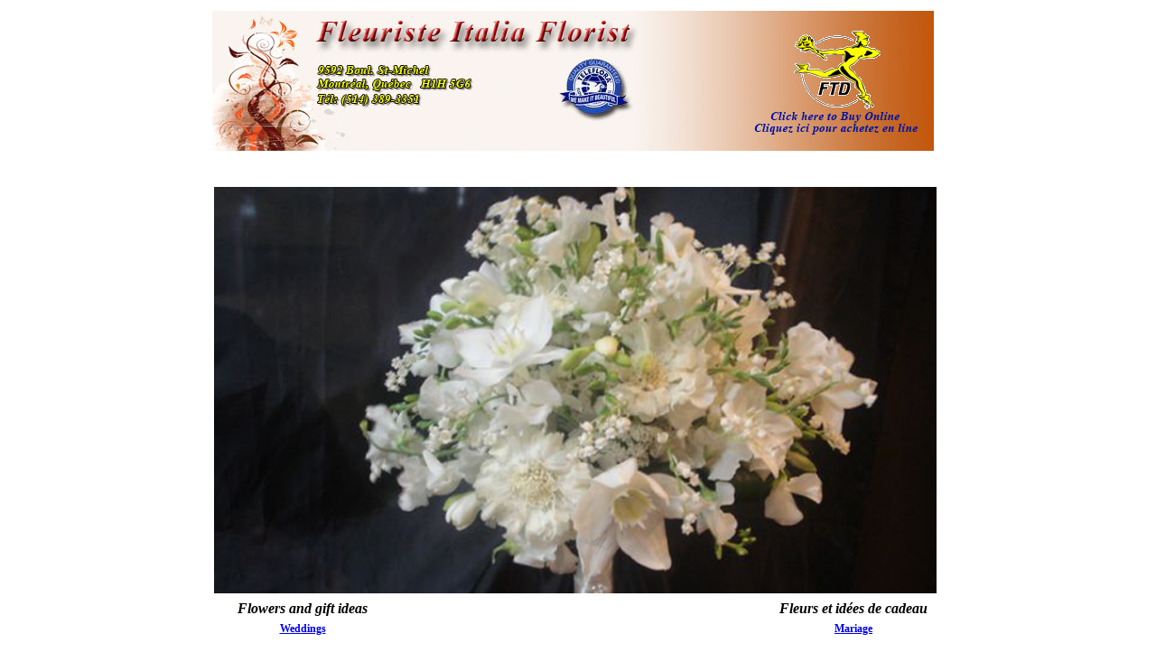

--- FILE ---
content_type: text/html; charset=UTF-8
request_url: http://fleuristeitalia.com/
body_size: 1709
content:

<!DOCTYPE html PUBLIC "-//W3C//DTD XHTML 1.0 Transitional//EN" "http://www.w3.org/TR/xhtml1/DTD/xhtml1-transitional.dtd">
<html xmlns="http://www.w3.org/1999/xhtml">
<head>
<meta http-equiv="Content-Type" content="text/html; charset=iso-8859-1" />
<title>Fleuriste Italia Florist</title>
	<link rel="stylesheet" href="css/slideshow.css">
<style type="text/css">

body,td,th {
	font-family: Times New Roman, Times, serif;
	font-size: 10px;
	color: #000;
}
body {
	background-color: #FFF;	
}
.mystyle {
	font-family: "Times New Roman", Times, serif;
	font-size: 16px;
	font-style: italic;
	font-weight: bold;
	font-variant: normal;
	text-transform: none;
}
.mystyle2 {
	font-family: "Times New Roman", Times, serif;
	font-size: 12px;
	font-style: normal;
	font-weight: normal;
	font-variant: normal;
	text-transform: none;
}
.mystyle3 {
	font-family: Verdana, Geneva, sans-serif;
	font-size: 12px;
	font-style: italic;
	font-weight: normal;
	font-variant: normal;
	text-transform: none;
	color: #000;
	text-decoration: none;
}
.mystyle4 {
	font-family: "Times New Roman", Times, serif;
	font-size: 14px;
	font-style: italic;
	font-weight: normal;
	font-variant: normal;
	text-transform: none;
}
.mystyle5 {
	font-family: "Times New Roman", Times, serif;
	font-size: 24px;
	font-style: italic;
	font-weight: bold;
	font-variant: normal;
	text-transform: none;
}
.slideshow { float: center; margin: 2px; }



</style>

	<script src="js/mootools-core-1.4.1-full-compat.js"></script>
	<script src="js/mootools-more-1.4.0.1.js"></script>
	<script src="js/slideshow.js"></script>

<!-- 
 <script type="text/javascript" src="js/prototype.js"></script>
<script type="text/javascript" src="js/scriptaculous.js?load=effects"></script>

<script type="text/javascript" src="js/lightbox.js"></script>
-->
	<script>
		window.addEvent('domready', function(){
			var data = { 
			'01.jpg': { caption: 'Fleuriste Italia Florist'},
			'02.jpg': { caption: 'Fleuriste Italia Florist'},
			'03.jpg': { caption: 'Fleuriste Italia Florist'},
			'04.jpg': { caption: 'Fleuriste Italia Florist'},
			'05.jpg': { caption: 'Fleuriste Italia Florist'},
			'06.jpg': { caption: 'Fleuriste Italia Florist'}, 
			'07.jpg': { caption: 'Fleuriste Italia Florist'},		
			'08.jpg': { caption: 'Fleuriste Italia Florist'}
			};
			

						new Slideshow('noOverlap', data, { captions: false, thumbnails: false, controller: false, delay: 5000, duration: 1000,height: 450, hu: 'images/', overlap: true, resize: 'fill', width: 800 });
		});
	</script>
    
    </head>

<body>
<table width="810" border="0" align="center" cellpadding="2" cellspacing="2"  bgcolor="#FFFFFF">
  <tr>
    <td colspan="3"><img src="image/header4.jpg" alt="" width="800" height="155" border="0" usemap="#Map" /></td>
  </tr>
  <tr height="30px">
    <td width="200">&nbsp;</td>
    <td>&nbsp;</td>
    <td width="200">&nbsp;</td>
  </tr>
  <tr><td colspan="2">
  
    	<div id="noOverlap" class="slideshow">
		<img src="images/01.jpg" alt="Fleuriste Italia Florist">
	</div>
    </td></tr>
 <tr>
    <td align="center" valign="middle" class="mystyle">Flowers and gift ideas</td>
    <td align="center" valign="middle">&nbsp;</td>
    <td align="center" valign="middle" class="mystyle">Fleurs et id&eacute;es de cadeau</td>
  </tr>
  <tr>
    <td>
      <div class="mystyle2" style="text-align: center;">
      <span style="font-family: book antiqua; font-weight: bold; color: rgb(153, 51, 0);"><a
 href="wedding.html">Weddings</a></span><br>
      <br>
      <span style="font-family: book antiqua; font-weight: bold; color: rgb(153, 51, 0);"><a
 href="anniversary.html">Anniversary</a></span><br>
      <br>
      <span style="font-family: book antiqua; font-weight: bold; color: rgb(153, 51, 0);"><a
 href="corporate.html">Corporate Gifts</a></span><br>
      <br>
      <span style="font-family: book antiqua; font-weight: bold; color: rgb(153, 51, 0);"><a
 href="newbaby.html">New Baby</a></span><br>
      <span style="font-family: book antiqua; font-weight: bold; color: rgb(153, 51, 0);">&nbsp;&nbsp;&nbsp;&nbsp;&nbsp;&nbsp;&nbsp;&nbsp;
      </span><br>
      <span style="font-family: book antiqua; font-weight: bold; color: rgb(153, 51, 0);"><a
 href="loveRom.html">Love &amp; Romance</a></span><br
 style="font-family: book antiqua; font-weight: bold; color: rgb(153, 51, 0);">
      <span style="font-family: book antiqua; font-weight: bold; color: rgb(153, 51, 0);">
      </span><br>
      <span
 style="font-family: book antiqua; font-weight: bold; color: rgb(153, 51, 0);"><a
 href="sympathy.html">Sympathy &amp; Funerals</a></span><br>
      <span
 style="font-family: book antiqua; font-weight: bold; color: rgb(153, 51, 0);">
      </span><br>
      <span
 style="font-family: book antiqua; font-weight: bold; color: rgb(153, 51, 0);">
      <a href="other102.html">Other Occassions</a></span><br>
      <span
 style="font-family: book antiqua; font-weight: bold; color: rgb(153, 51, 0);">
      </span>
    </div></td>
    <td align="center" valign="middle" ></td>
    <td><div class="mystyle2" style="text-align: center;"><span
 style="font-family: book antiqua; font-weight: bold; color: rgb(153, 51, 0);"><a
 href="wedding.html">Mariage</a></span><br>
      <br>
      <span
 style="font-family: book antiqua; font-weight: bold; color: rgb(153, 51, 0);"><a
 href="anniversary.html">Anniversaire</a></span><br>
      <br>
      <span
 style="font-family: book antiqua; font-weight: bold; color: rgb(153, 51, 0);"><a
 href="corporate.html">Cadeaux d'affaires</a></span><br>
      <br>
      <span
 style="font-family: book antiqua; font-weight: bold; color: rgb(153, 51, 0);"><a
 href="newbaby.html">Nouveau b&eacute;b&eacute;</a></span><br>
      <br>
      <a href="loveRom.html"
 style="font-family: book antiqua; font-weight: bold;">L'amour</a><br>
      <br>
      <a href="sympathy.html"
 style="font-family: book antiqua; font-weight: bold;">Sympathie</a><br
 style="font-family: book antiqua; font-weight: bold;">
      <br style="font-family: book antiqua; font-weight: bold;">
      <a href="other102.html"
 style="font-family: book antiqua; font-weight: bold;">D'autres
occassions</a></div></td>
  </tr>
  <tr>
    <td>&nbsp;</td>
    <td>&nbsp;</td>
    <td>&nbsp;</td>
  </tr>
    <tr>
    <td>&nbsp;</td>
    <td align="center" valign="middle" class="mystyle"><a href="contact.html" class="mystyle3">Contact Us / Contactez-nous</a></td>
    <td>&nbsp;</td>
  </tr>
</table>



<map name="Map" id="Map">
   <area shape="rect" coords="597,22,787,141" href="http://www.flowerdestinations.com/" target="_blank" />
  <area shape="circle" coords="424,88,36" href="http://www.teleflora.com/" target="_blank" alt="" />
</map>
</body>
</html>


--- FILE ---
content_type: text/css
request_url: http://fleuristeitalia.com/css/slideshow.css
body_size: 1427
content:
/**
Stylesheet: Slideshow.css
	CSS for Slideshow.

License:
	MIT-style license.

Copyright:
	Copyright (c) 2008 [Aeron Glemann](http://www.electricprism.com/aeron/).
	
HTML:
	<div class="slideshow">
		<div class="slideshow-images" />
		<div class="slideshow-captions" />
		<div class="slideshow-controller" />
		<div class="slideshow-loader" />
		<div class="slideshow-thumbnails" />
	</div>
	
Notes:
	These next five rules are required for Slideshow to work correctly.
	Override at your own risk.
*/

.slideshow {
	display: block; position: relative; z-index: 0;
}
.slideshow-images {
	display: block; overflow: hidden; position: relative;
}		
.slideshow-images img {
	display: block; position: absolute; z-index: 1;
}		
.slideshow-thumbnails {
	overflow: hidden;
}
.slideshow-thumbnails ul {
	left: 0; position: absolute; top: 0; width: 50000px;
}

/**
HTML:
	<div class="slideshow-images">
		<img />
		<img />
	</div>
	
Notes:
	The images div is where the slides are shown.
	Customize the visible / prev / next classes to effect the slideshow transitions: fading, wiping, etc.
*/

.slideshow-images {
	height: 300px; width: 400px;
}		
.slideshow-images-visible { 
	opacity: 1;
}	
.slideshow-images-prev { 
	opacity: 0;
}
.slideshow-images-next { 
	opacity: 0;
}
.slideshow-images img {
	float: left; left: 0; top: 0;
}	

/**
Notes:
	These are examples of user-defined styles.
	Customize these classes to your usage of Slideshow.
*/

.slideshow {
	height: auto; margin: 0 auto; width: 600px;
}
.slideshow a img {
	border: 0;
}

/**
HTML:
	<div class="slideshow-captions">
		...
	</div>
	
Notes:
	Customize the hidden / visible classes to affect the captions animation.
*/

.slideshow-captions {
	background: #000; bottom: 0; color: #FFF; font: normal 12px/22px Tahoma, Geneva, sans-serif; left: 0; overflow: hidden; position: absolute; text-indent: 10px; width: 600px; z-index: 10000;
}
.slideshow-captions-hidden {
	height: 0; opacity: 0;
}
.slideshow-captions-visible {
	height: 22px; opacity: .7;
}

/**
HTML:
	<div class="slideshow-controller">
		<ul>
			<li class="first"><a /></li>
			<li class="prev"><a /></li>
			<li class="play"><a /></li>
			<li class="next"><a /></li>
			<li class="last"><a /></li>
		</ul>
	</div>
	
Notes:
	Customize the hidden / visible classes to affect the controller animation.
*/

.slideshow-controller {
	background: url(controller.png) no-repeat; height: 48px; left: 50%; margin: -24px 0 0 -122px; overflow: hidden; position: absolute; top: 90%; width: 244px; z-index: 10000;
}
.slideshow-controller * {
	margin: 0; outline: none; padding: 0;
}
.slideshow-controller-hidden { 
	opacity: 0;
}
.slideshow-controller-visible {
	opacity: 1;
}
.slideshow-controller a {
	background: url(controller-controls.png) no-repeat -47px 0; cursor: pointer; display: block; height: 18px; left: 112px; overflow: hidden; position: absolute; top: 15px; width: 20px;
}
.slideshow-controller a.active {
	background-position: -47px -18px;
}
.slideshow-controller li {
	list-style: none;
}			 
.slideshow-controller li.first a {
	background-position: 0 0; left: 36px; width: 19px;
}
.slideshow-controller li.first a.active {
	background-position: 0 -18px;
}
.slideshow-controller li.prev a {
	background-position: -19px 0; left: 68px; width: 28px;
}
.slideshow-controller li.prev a.active {
	background-position: -19px -18px;
}
.slideshow-controller li.play a {
	background-position: -67px 0;
}
.slideshow-controller li.play a.active {
	background-position: -67px -18px;
}
.slideshow-controller li.next a {
	background-position: -87px 0; left: 148px; width: 28px;
}
.slideshow-controller li.next a.active {
	background-position: -87px -18px;
}
.slideshow-controller li.last a {
	background-position: -115px 0; left: 189px; width: 19px;
}
.slideshow-controller li.last a.active {
	background-position: -115px -18px;
}

/**
HTML:
	<div class="slideshow-loader" />
	
Notes:
	Customize the hidden / visible classes to affect the loader animation.
*/

.slideshow-loader {
	background: url(loader.png); height: 30px; right: 2px; position: absolute; top: 2px; width: 30px; z-index: 10001;
}
.slideshow-loader-hidden {
	opacity: 0;
}
.slideshow-loader-visible {
	opacity: 1;
}

/**
HTML:
	<div class="slideshow-thumbnails">
		<ul>
			<li><a class="slideshow-thumbnails-active" /></li>
			<li><a class="slideshow-thumbnails-inactive" /></li>
			...
			<li><a class="slideshow-thumbnails-inactive" /></li>
		</ul>
	</div>
	
Notes:
	Customize the active / inactive classes to affect the thumbnails animation.
	Use the !important keyword to override FX without affecting performance.
*/

.slideshow-thumbnails {
	bottom: -110px; height: 110px; left: 0; position: absolute; width: 600px;
}
.slideshow-thumbnails * {
	margin: 0; padding: 0;
}
.slideshow-thumbnails li {
	float: left; list-style: none;
}
.slideshow-thumbnails a {
	display: block; float: left; outline: none; margin: 5px 5px 0 0; padding: 5px;
}
.slideshow-thumbnails a:hover {
	background-color: #FF9 !important; opacity: 1 !important;
}
.slideshow-thumbnails img {
	display: block;
}
.slideshow-thumbnails-hidden {
	background-color: #FFF; opacity: 0;
}
.slideshow-thumbnails-inactive {
	background-color: #FFF; opacity: .5;
}
.slideshow-thumbnails-active {
	background-color: #9FF; opacity: 1;
}